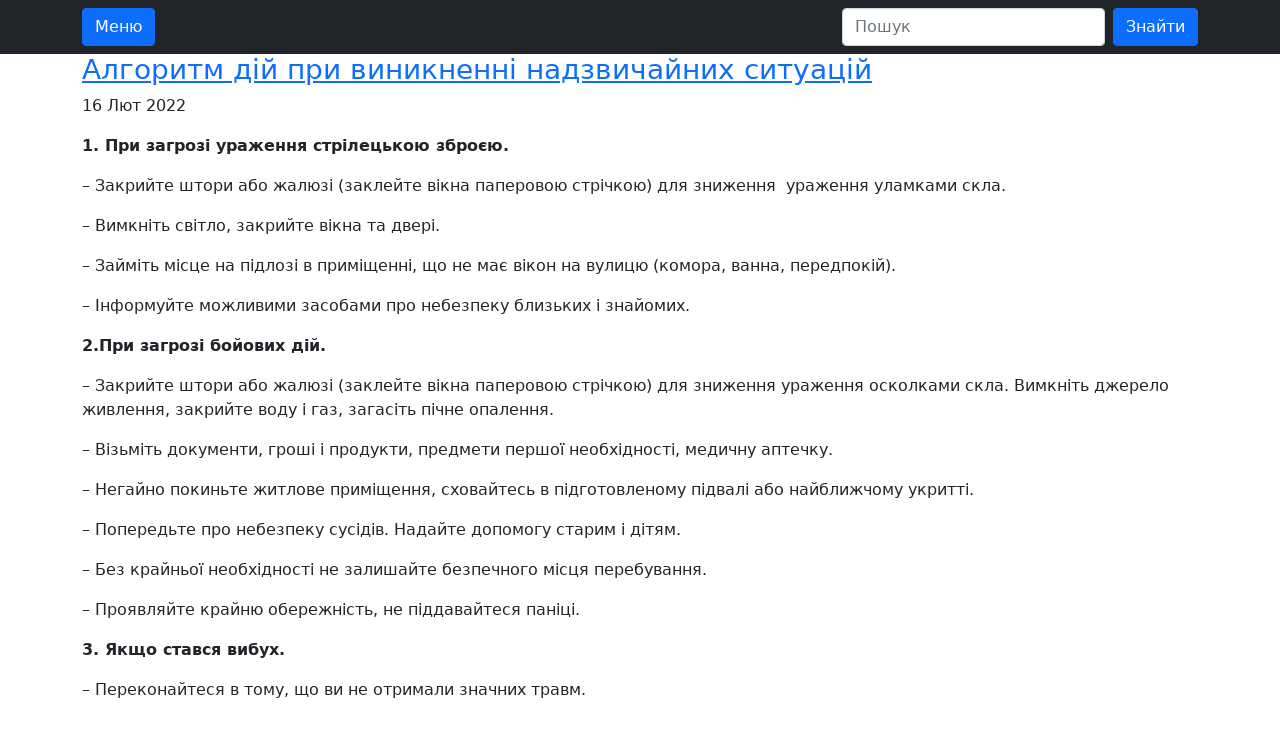

--- FILE ---
content_type: text/html; charset=UTF-8
request_url: http://zd3.osvitahost.net/news/%D0%B0%D0%BB%D0%B3%D0%BE%D1%80%D0%B8%D1%82%D0%BC-%D0%B4%D1%96%D0%B9-%D0%BF%D1%80%D0%B8-%D0%B2%D0%B8%D0%BD%D0%B8%D0%BA%D0%BD%D0%B5%D0%BD%D0%BD%D1%96-%D0%BD%D0%B0%D0%B4%D0%B7%D0%B2%D0%B8%D1%87%D0%B0/
body_size: 12256
content:
<!doctype html>
<html lang="uk">

<head>
	<meta charset="UTF-8">
	<meta name="viewport" content="width=device-width, initial-scale=1">
	<link rel="profile" href="https://gmpg.org/xfn/11">

	<title>Алгоритм дій при виникненні надзвичайних ситуацій &#8211; Здолбунівський ліцей №3</title>
<meta name='robots' content='max-image-preview:large' />
<link rel="alternate" type="application/rss+xml" title="Здолбунівський ліцей №3 &raquo; стрічка" href="http://zd3.osvitahost.net/feed/" />
<link rel="alternate" type="application/rss+xml" title="Здолбунівський ліцей №3 &raquo; Канал коментарів" href="http://zd3.osvitahost.net/comments/feed/" />
<link rel="alternate" type="application/rss+xml" title="Здолбунівський ліцей №3 &raquo; Алгоритм дій при виникненні надзвичайних ситуацій Канал коментарів" href="http://zd3.osvitahost.net/news/%d0%b0%d0%bb%d0%b3%d0%be%d1%80%d0%b8%d1%82%d0%bc-%d0%b4%d1%96%d0%b9-%d0%bf%d1%80%d0%b8-%d0%b2%d0%b8%d0%bd%d0%b8%d0%ba%d0%bd%d0%b5%d0%bd%d0%bd%d1%96-%d0%bd%d0%b0%d0%b4%d0%b7%d0%b2%d0%b8%d1%87%d0%b0/feed/" />
<link rel="alternate" title="oEmbed (JSON)" type="application/json+oembed" href="http://zd3.osvitahost.net/wp-json/oembed/1.0/embed?url=http%3A%2F%2Fzd3.osvitahost.net%2Fnews%2F%25d0%25b0%25d0%25bb%25d0%25b3%25d0%25be%25d1%2580%25d0%25b8%25d1%2582%25d0%25bc-%25d0%25b4%25d1%2596%25d0%25b9-%25d0%25bf%25d1%2580%25d0%25b8-%25d0%25b2%25d0%25b8%25d0%25bd%25d0%25b8%25d0%25ba%25d0%25bd%25d0%25b5%25d0%25bd%25d0%25bd%25d1%2596-%25d0%25bd%25d0%25b0%25d0%25b4%25d0%25b7%25d0%25b2%25d0%25b8%25d1%2587%25d0%25b0%2F" />
<link rel="alternate" title="oEmbed (XML)" type="text/xml+oembed" href="http://zd3.osvitahost.net/wp-json/oembed/1.0/embed?url=http%3A%2F%2Fzd3.osvitahost.net%2Fnews%2F%25d0%25b0%25d0%25bb%25d0%25b3%25d0%25be%25d1%2580%25d0%25b8%25d1%2582%25d0%25bc-%25d0%25b4%25d1%2596%25d0%25b9-%25d0%25bf%25d1%2580%25d0%25b8-%25d0%25b2%25d0%25b8%25d0%25bd%25d0%25b8%25d0%25ba%25d0%25bd%25d0%25b5%25d0%25bd%25d0%25bd%25d1%2596-%25d0%25bd%25d0%25b0%25d0%25b4%25d0%25b7%25d0%25b2%25d0%25b8%25d1%2587%25d0%25b0%2F&#038;format=xml" />
<style id='wp-img-auto-sizes-contain-inline-css'>
img:is([sizes=auto i],[sizes^="auto," i]){contain-intrinsic-size:3000px 1500px}
/*# sourceURL=wp-img-auto-sizes-contain-inline-css */
</style>
<style id='wp-emoji-styles-inline-css'>

	img.wp-smiley, img.emoji {
		display: inline !important;
		border: none !important;
		box-shadow: none !important;
		height: 1em !important;
		width: 1em !important;
		margin: 0 0.07em !important;
		vertical-align: -0.1em !important;
		background: none !important;
		padding: 0 !important;
	}
/*# sourceURL=wp-emoji-styles-inline-css */
</style>
<style id='wp-block-library-inline-css'>
:root{--wp-block-synced-color:#7a00df;--wp-block-synced-color--rgb:122,0,223;--wp-bound-block-color:var(--wp-block-synced-color);--wp-editor-canvas-background:#ddd;--wp-admin-theme-color:#007cba;--wp-admin-theme-color--rgb:0,124,186;--wp-admin-theme-color-darker-10:#006ba1;--wp-admin-theme-color-darker-10--rgb:0,107,160.5;--wp-admin-theme-color-darker-20:#005a87;--wp-admin-theme-color-darker-20--rgb:0,90,135;--wp-admin-border-width-focus:2px}@media (min-resolution:192dpi){:root{--wp-admin-border-width-focus:1.5px}}.wp-element-button{cursor:pointer}:root .has-very-light-gray-background-color{background-color:#eee}:root .has-very-dark-gray-background-color{background-color:#313131}:root .has-very-light-gray-color{color:#eee}:root .has-very-dark-gray-color{color:#313131}:root .has-vivid-green-cyan-to-vivid-cyan-blue-gradient-background{background:linear-gradient(135deg,#00d084,#0693e3)}:root .has-purple-crush-gradient-background{background:linear-gradient(135deg,#34e2e4,#4721fb 50%,#ab1dfe)}:root .has-hazy-dawn-gradient-background{background:linear-gradient(135deg,#faaca8,#dad0ec)}:root .has-subdued-olive-gradient-background{background:linear-gradient(135deg,#fafae1,#67a671)}:root .has-atomic-cream-gradient-background{background:linear-gradient(135deg,#fdd79a,#004a59)}:root .has-nightshade-gradient-background{background:linear-gradient(135deg,#330968,#31cdcf)}:root .has-midnight-gradient-background{background:linear-gradient(135deg,#020381,#2874fc)}:root{--wp--preset--font-size--normal:16px;--wp--preset--font-size--huge:42px}.has-regular-font-size{font-size:1em}.has-larger-font-size{font-size:2.625em}.has-normal-font-size{font-size:var(--wp--preset--font-size--normal)}.has-huge-font-size{font-size:var(--wp--preset--font-size--huge)}.has-text-align-center{text-align:center}.has-text-align-left{text-align:left}.has-text-align-right{text-align:right}.has-fit-text{white-space:nowrap!important}#end-resizable-editor-section{display:none}.aligncenter{clear:both}.items-justified-left{justify-content:flex-start}.items-justified-center{justify-content:center}.items-justified-right{justify-content:flex-end}.items-justified-space-between{justify-content:space-between}.screen-reader-text{border:0;clip-path:inset(50%);height:1px;margin:-1px;overflow:hidden;padding:0;position:absolute;width:1px;word-wrap:normal!important}.screen-reader-text:focus{background-color:#ddd;clip-path:none;color:#444;display:block;font-size:1em;height:auto;left:5px;line-height:normal;padding:15px 23px 14px;text-decoration:none;top:5px;width:auto;z-index:100000}html :where(.has-border-color){border-style:solid}html :where([style*=border-top-color]){border-top-style:solid}html :where([style*=border-right-color]){border-right-style:solid}html :where([style*=border-bottom-color]){border-bottom-style:solid}html :where([style*=border-left-color]){border-left-style:solid}html :where([style*=border-width]){border-style:solid}html :where([style*=border-top-width]){border-top-style:solid}html :where([style*=border-right-width]){border-right-style:solid}html :where([style*=border-bottom-width]){border-bottom-style:solid}html :where([style*=border-left-width]){border-left-style:solid}html :where(img[class*=wp-image-]){height:auto;max-width:100%}:where(figure){margin:0 0 1em}html :where(.is-position-sticky){--wp-admin--admin-bar--position-offset:var(--wp-admin--admin-bar--height,0px)}@media screen and (max-width:600px){html :where(.is-position-sticky){--wp-admin--admin-bar--position-offset:0px}}

/*# sourceURL=wp-block-library-inline-css */
</style><style id='wp-block-paragraph-inline-css'>
.is-small-text{font-size:.875em}.is-regular-text{font-size:1em}.is-large-text{font-size:2.25em}.is-larger-text{font-size:3em}.has-drop-cap:not(:focus):first-letter{float:left;font-size:8.4em;font-style:normal;font-weight:100;line-height:.68;margin:.05em .1em 0 0;text-transform:uppercase}body.rtl .has-drop-cap:not(:focus):first-letter{float:none;margin-left:.1em}p.has-drop-cap.has-background{overflow:hidden}:root :where(p.has-background){padding:1.25em 2.375em}:where(p.has-text-color:not(.has-link-color)) a{color:inherit}p.has-text-align-left[style*="writing-mode:vertical-lr"],p.has-text-align-right[style*="writing-mode:vertical-rl"]{rotate:180deg}
/*# sourceURL=http://zd3.osvitahost.net/wp-includes/blocks/paragraph/style.min.css */
</style>
<style id='global-styles-inline-css'>
:root{--wp--preset--aspect-ratio--square: 1;--wp--preset--aspect-ratio--4-3: 4/3;--wp--preset--aspect-ratio--3-4: 3/4;--wp--preset--aspect-ratio--3-2: 3/2;--wp--preset--aspect-ratio--2-3: 2/3;--wp--preset--aspect-ratio--16-9: 16/9;--wp--preset--aspect-ratio--9-16: 9/16;--wp--preset--color--black: #000000;--wp--preset--color--cyan-bluish-gray: #abb8c3;--wp--preset--color--white: #ffffff;--wp--preset--color--pale-pink: #f78da7;--wp--preset--color--vivid-red: #cf2e2e;--wp--preset--color--luminous-vivid-orange: #ff6900;--wp--preset--color--luminous-vivid-amber: #fcb900;--wp--preset--color--light-green-cyan: #7bdcb5;--wp--preset--color--vivid-green-cyan: #00d084;--wp--preset--color--pale-cyan-blue: #8ed1fc;--wp--preset--color--vivid-cyan-blue: #0693e3;--wp--preset--color--vivid-purple: #9b51e0;--wp--preset--gradient--vivid-cyan-blue-to-vivid-purple: linear-gradient(135deg,rgb(6,147,227) 0%,rgb(155,81,224) 100%);--wp--preset--gradient--light-green-cyan-to-vivid-green-cyan: linear-gradient(135deg,rgb(122,220,180) 0%,rgb(0,208,130) 100%);--wp--preset--gradient--luminous-vivid-amber-to-luminous-vivid-orange: linear-gradient(135deg,rgb(252,185,0) 0%,rgb(255,105,0) 100%);--wp--preset--gradient--luminous-vivid-orange-to-vivid-red: linear-gradient(135deg,rgb(255,105,0) 0%,rgb(207,46,46) 100%);--wp--preset--gradient--very-light-gray-to-cyan-bluish-gray: linear-gradient(135deg,rgb(238,238,238) 0%,rgb(169,184,195) 100%);--wp--preset--gradient--cool-to-warm-spectrum: linear-gradient(135deg,rgb(74,234,220) 0%,rgb(151,120,209) 20%,rgb(207,42,186) 40%,rgb(238,44,130) 60%,rgb(251,105,98) 80%,rgb(254,248,76) 100%);--wp--preset--gradient--blush-light-purple: linear-gradient(135deg,rgb(255,206,236) 0%,rgb(152,150,240) 100%);--wp--preset--gradient--blush-bordeaux: linear-gradient(135deg,rgb(254,205,165) 0%,rgb(254,45,45) 50%,rgb(107,0,62) 100%);--wp--preset--gradient--luminous-dusk: linear-gradient(135deg,rgb(255,203,112) 0%,rgb(199,81,192) 50%,rgb(65,88,208) 100%);--wp--preset--gradient--pale-ocean: linear-gradient(135deg,rgb(255,245,203) 0%,rgb(182,227,212) 50%,rgb(51,167,181) 100%);--wp--preset--gradient--electric-grass: linear-gradient(135deg,rgb(202,248,128) 0%,rgb(113,206,126) 100%);--wp--preset--gradient--midnight: linear-gradient(135deg,rgb(2,3,129) 0%,rgb(40,116,252) 100%);--wp--preset--font-size--small: 13px;--wp--preset--font-size--medium: 20px;--wp--preset--font-size--large: 36px;--wp--preset--font-size--x-large: 42px;--wp--preset--spacing--20: 0.44rem;--wp--preset--spacing--30: 0.67rem;--wp--preset--spacing--40: 1rem;--wp--preset--spacing--50: 1.5rem;--wp--preset--spacing--60: 2.25rem;--wp--preset--spacing--70: 3.38rem;--wp--preset--spacing--80: 5.06rem;--wp--preset--shadow--natural: 6px 6px 9px rgba(0, 0, 0, 0.2);--wp--preset--shadow--deep: 12px 12px 50px rgba(0, 0, 0, 0.4);--wp--preset--shadow--sharp: 6px 6px 0px rgba(0, 0, 0, 0.2);--wp--preset--shadow--outlined: 6px 6px 0px -3px rgb(255, 255, 255), 6px 6px rgb(0, 0, 0);--wp--preset--shadow--crisp: 6px 6px 0px rgb(0, 0, 0);}:where(.is-layout-flex){gap: 0.5em;}:where(.is-layout-grid){gap: 0.5em;}body .is-layout-flex{display: flex;}.is-layout-flex{flex-wrap: wrap;align-items: center;}.is-layout-flex > :is(*, div){margin: 0;}body .is-layout-grid{display: grid;}.is-layout-grid > :is(*, div){margin: 0;}:where(.wp-block-columns.is-layout-flex){gap: 2em;}:where(.wp-block-columns.is-layout-grid){gap: 2em;}:where(.wp-block-post-template.is-layout-flex){gap: 1.25em;}:where(.wp-block-post-template.is-layout-grid){gap: 1.25em;}.has-black-color{color: var(--wp--preset--color--black) !important;}.has-cyan-bluish-gray-color{color: var(--wp--preset--color--cyan-bluish-gray) !important;}.has-white-color{color: var(--wp--preset--color--white) !important;}.has-pale-pink-color{color: var(--wp--preset--color--pale-pink) !important;}.has-vivid-red-color{color: var(--wp--preset--color--vivid-red) !important;}.has-luminous-vivid-orange-color{color: var(--wp--preset--color--luminous-vivid-orange) !important;}.has-luminous-vivid-amber-color{color: var(--wp--preset--color--luminous-vivid-amber) !important;}.has-light-green-cyan-color{color: var(--wp--preset--color--light-green-cyan) !important;}.has-vivid-green-cyan-color{color: var(--wp--preset--color--vivid-green-cyan) !important;}.has-pale-cyan-blue-color{color: var(--wp--preset--color--pale-cyan-blue) !important;}.has-vivid-cyan-blue-color{color: var(--wp--preset--color--vivid-cyan-blue) !important;}.has-vivid-purple-color{color: var(--wp--preset--color--vivid-purple) !important;}.has-black-background-color{background-color: var(--wp--preset--color--black) !important;}.has-cyan-bluish-gray-background-color{background-color: var(--wp--preset--color--cyan-bluish-gray) !important;}.has-white-background-color{background-color: var(--wp--preset--color--white) !important;}.has-pale-pink-background-color{background-color: var(--wp--preset--color--pale-pink) !important;}.has-vivid-red-background-color{background-color: var(--wp--preset--color--vivid-red) !important;}.has-luminous-vivid-orange-background-color{background-color: var(--wp--preset--color--luminous-vivid-orange) !important;}.has-luminous-vivid-amber-background-color{background-color: var(--wp--preset--color--luminous-vivid-amber) !important;}.has-light-green-cyan-background-color{background-color: var(--wp--preset--color--light-green-cyan) !important;}.has-vivid-green-cyan-background-color{background-color: var(--wp--preset--color--vivid-green-cyan) !important;}.has-pale-cyan-blue-background-color{background-color: var(--wp--preset--color--pale-cyan-blue) !important;}.has-vivid-cyan-blue-background-color{background-color: var(--wp--preset--color--vivid-cyan-blue) !important;}.has-vivid-purple-background-color{background-color: var(--wp--preset--color--vivid-purple) !important;}.has-black-border-color{border-color: var(--wp--preset--color--black) !important;}.has-cyan-bluish-gray-border-color{border-color: var(--wp--preset--color--cyan-bluish-gray) !important;}.has-white-border-color{border-color: var(--wp--preset--color--white) !important;}.has-pale-pink-border-color{border-color: var(--wp--preset--color--pale-pink) !important;}.has-vivid-red-border-color{border-color: var(--wp--preset--color--vivid-red) !important;}.has-luminous-vivid-orange-border-color{border-color: var(--wp--preset--color--luminous-vivid-orange) !important;}.has-luminous-vivid-amber-border-color{border-color: var(--wp--preset--color--luminous-vivid-amber) !important;}.has-light-green-cyan-border-color{border-color: var(--wp--preset--color--light-green-cyan) !important;}.has-vivid-green-cyan-border-color{border-color: var(--wp--preset--color--vivid-green-cyan) !important;}.has-pale-cyan-blue-border-color{border-color: var(--wp--preset--color--pale-cyan-blue) !important;}.has-vivid-cyan-blue-border-color{border-color: var(--wp--preset--color--vivid-cyan-blue) !important;}.has-vivid-purple-border-color{border-color: var(--wp--preset--color--vivid-purple) !important;}.has-vivid-cyan-blue-to-vivid-purple-gradient-background{background: var(--wp--preset--gradient--vivid-cyan-blue-to-vivid-purple) !important;}.has-light-green-cyan-to-vivid-green-cyan-gradient-background{background: var(--wp--preset--gradient--light-green-cyan-to-vivid-green-cyan) !important;}.has-luminous-vivid-amber-to-luminous-vivid-orange-gradient-background{background: var(--wp--preset--gradient--luminous-vivid-amber-to-luminous-vivid-orange) !important;}.has-luminous-vivid-orange-to-vivid-red-gradient-background{background: var(--wp--preset--gradient--luminous-vivid-orange-to-vivid-red) !important;}.has-very-light-gray-to-cyan-bluish-gray-gradient-background{background: var(--wp--preset--gradient--very-light-gray-to-cyan-bluish-gray) !important;}.has-cool-to-warm-spectrum-gradient-background{background: var(--wp--preset--gradient--cool-to-warm-spectrum) !important;}.has-blush-light-purple-gradient-background{background: var(--wp--preset--gradient--blush-light-purple) !important;}.has-blush-bordeaux-gradient-background{background: var(--wp--preset--gradient--blush-bordeaux) !important;}.has-luminous-dusk-gradient-background{background: var(--wp--preset--gradient--luminous-dusk) !important;}.has-pale-ocean-gradient-background{background: var(--wp--preset--gradient--pale-ocean) !important;}.has-electric-grass-gradient-background{background: var(--wp--preset--gradient--electric-grass) !important;}.has-midnight-gradient-background{background: var(--wp--preset--gradient--midnight) !important;}.has-small-font-size{font-size: var(--wp--preset--font-size--small) !important;}.has-medium-font-size{font-size: var(--wp--preset--font-size--medium) !important;}.has-large-font-size{font-size: var(--wp--preset--font-size--large) !important;}.has-x-large-font-size{font-size: var(--wp--preset--font-size--x-large) !important;}
/*# sourceURL=global-styles-inline-css */
</style>

<style id='classic-theme-styles-inline-css'>
/*! This file is auto-generated */
.wp-block-button__link{color:#fff;background-color:#32373c;border-radius:9999px;box-shadow:none;text-decoration:none;padding:calc(.667em + 2px) calc(1.333em + 2px);font-size:1.125em}.wp-block-file__button{background:#32373c;color:#fff;text-decoration:none}
/*# sourceURL=/wp-includes/css/classic-themes.min.css */
</style>
<link rel='stylesheet' id='bootstrap-css-css' href='http://zd3.osvitahost.net/wp-content/themes/school3/ass/bootstrap.min.css?ver=6.9' media='all' />
<link rel='stylesheet' id='style-css-css' href='http://zd3.osvitahost.net/wp-content/themes/school3/style.css?ver=6.9' media='all' />
<link rel='stylesheet' id='school3-style-css' href='http://zd3.osvitahost.net/wp-content/themes/school3/style.css?ver=1.0.0' media='all' />
<link rel="https://api.w.org/" href="http://zd3.osvitahost.net/wp-json/" /><link rel="alternate" title="JSON" type="application/json" href="http://zd3.osvitahost.net/wp-json/wp/v2/posts/2892" /><link rel="EditURI" type="application/rsd+xml" title="RSD" href="http://zd3.osvitahost.net/xmlrpc.php?rsd" />
<meta name="generator" content="WordPress 6.9" />
<link rel="canonical" href="http://zd3.osvitahost.net/news/%d0%b0%d0%bb%d0%b3%d0%be%d1%80%d0%b8%d1%82%d0%bc-%d0%b4%d1%96%d0%b9-%d0%bf%d1%80%d0%b8-%d0%b2%d0%b8%d0%bd%d0%b8%d0%ba%d0%bd%d0%b5%d0%bd%d0%bd%d1%96-%d0%bd%d0%b0%d0%b4%d0%b7%d0%b2%d0%b8%d1%87%d0%b0/" />
<link rel='shortlink' href='http://zd3.osvitahost.net/?p=2892' />
<link rel="pingback" href="http://zd3.osvitahost.net/xmlrpc.php"><style id="custom-background-css">
body.custom-background { background-color: #9caeaf; }
</style>
	</head>

<body>

	<header class="site-header bg-dark fixed-top">
		<div class="container pt-2 pb-2">
			<div class="row">
				<div class="col-4 col-lg-8">
					<button class="btn btn-primary" type="button" data-bs-toggle="offcanvas" data-bs-target="#offcanvasExample" aria-controls="offcanvasExample">Меню</button>

				</div>
				<div class="search-input col-8 col-lg-4">
					  <!-- <form class="d-flex" role="search" method="get" action="http://zd3.osvitahost.net/">
    <input class="form-control me-2" type="text" value="" required placeholder="Пошук" aria-label="Пошук">
    <button class="btn btn-primary" type="submit">Шукати</button>
  </form>


   -->
  <form class='d-flex' role="search" method="get" id="searchform" action="http://zd3.osvitahost.net/" >
  <input class="form-control me-2" type="text" placeholder="Пошук" value="" name="s" id="s" />
  <input class="btn btn-primary" type="submit" id="searchsubmit" value="Знайти" />
</form>				</div>
			</div>

		</div>


		<div class="offcanvas offcanvas-start bg-light bg-gradient" data-bs-backdrop="true" tabindex="-1" id="offcanvasExample" aria-labelledby="offcanvasExampleLabel">

			<div class="offcanvas-body ">
				<button type="button" class="btn-close btn-lg" data-bs-dismiss="offcanvas" aria-label="Close"></button>

				<nav id="navbar-1" class="navbar"><ul id="menu-primary" class="nav flex-column " itemscope itemtype="http://www.schema.org/SiteNavigationElement"><li  id="menu-item-2539" class="menu-item menu-item-type-custom menu-item-object-custom menu-item-home menu-item-2539 nav-item"><a href="http://zd3.osvitahost.net/" class="nav-link">Головна</a></li>
<li  id="menu-item-2567" class="menu-item menu-item-type-custom menu-item-object-custom menu-item-has-children dropdown menu-item-2567 nav-item"><a href="#" aria-expanded="false" class="dropdown-toggle nav-link" id="menu-item-dropdown-2567" data-bs-toggle="dropdown">Інформація про заклад</a>
<ul class="dropdown-menu" aria-labelledby="menu-item-dropdown-2567">
	<li  id="menu-item-2545" class="menu-item menu-item-type-taxonomy menu-item-object-category menu-item-2545 nav-item"><a href="http://zd3.osvitahost.net/category/history/" class="dropdown-item text-primary">Історія</a></li>
	<li  id="menu-item-2541" class="menu-item menu-item-type-taxonomy menu-item-object-category menu-item-2541 nav-item"><a href="http://zd3.osvitahost.net/category/administration/" class="dropdown-item text-primary">Адміністрація</a></li>
	<li  id="menu-item-2554" class="menu-item menu-item-type-taxonomy menu-item-object-category menu-item-2554 nav-item"><a href="http://zd3.osvitahost.net/category/rules/" class="dropdown-item text-primary">Правила поведінки здобувача освіти</a></li>
</ul>
</li>
<li  id="menu-item-2542" class="menu-item menu-item-type-taxonomy menu-item-object-category menu-item-2542 nav-item"><a href="http://zd3.osvitahost.net/category/dosiagnenia/" class="nav-link">Наші досягнення</a></li>
<li  id="menu-item-2568" class="menu-item menu-item-type-custom menu-item-object-custom menu-item-has-children dropdown menu-item-2568 nav-item"><a href="#" aria-expanded="false" class="dropdown-toggle nav-link" id="menu-item-dropdown-2568" data-bs-toggle="dropdown">Прозорість та інформаційна відкритість</a>
<ul class="dropdown-menu" aria-labelledby="menu-item-dropdown-2568">
	<li  id="menu-item-2667" class="menu-item menu-item-type-taxonomy menu-item-object-category menu-item-2667 nav-item"><a href="http://zd3.osvitahost.net/category/%d0%b2%d0%bd%d1%83%d1%82%d1%80%d1%96%d1%88%d0%bd%d1%8f-%d1%81%d0%b8%d1%81%d1%82%d0%b5%d0%bc%d0%b0-%d0%b7%d0%b0%d0%b1%d0%b5%d0%b7%d0%bf%d0%b5%d1%87%d0%b5%d0%bd%d0%bd%d1%8f-%d1%8f%d0%ba%d0%be%d1%81/" class="dropdown-item text-primary">Внутрішня система забезпечення якості освіти</a></li>
	<li  id="menu-item-2559" class="menu-item menu-item-type-taxonomy menu-item-object-category menu-item-2559 nav-item"><a href="http://zd3.osvitahost.net/category/plan/" class="dropdown-item text-primary">Річний план роботи</a></li>
	<li  id="menu-item-2562" class="menu-item menu-item-type-taxonomy menu-item-object-category menu-item-2562 nav-item"><a href="http://zd3.osvitahost.net/category/statut/" class="dropdown-item text-primary">Статут закладу освіти</a></li>
	<li  id="menu-item-2546" class="menu-item menu-item-type-taxonomy menu-item-object-category menu-item-2546 nav-item"><a href="http://zd3.osvitahost.net/category/license/" class="dropdown-item text-primary">Ліцензії на проведення освітньої діяльності</a></li>
	<li  id="menu-item-2552" class="menu-item menu-item-type-taxonomy menu-item-object-category menu-item-2552 nav-item"><a href="http://zd3.osvitahost.net/category/osvitni-programy/" class="dropdown-item text-primary">Освітні програми, що реалізуются в закладі освіти та перелік компонентів, що передбачені відповідною освітньою програмою</a></li>
	<li  id="menu-item-2564" class="menu-item menu-item-type-taxonomy menu-item-object-category menu-item-2564 nav-item"><a href="http://zd3.osvitahost.net/category/terutoria-obslugovuvanjia/" class="dropdown-item text-primary">Територія обслуговування, закріплена за закладом освіти</a></li>
	<li  id="menu-item-2549" class="menu-item menu-item-type-taxonomy menu-item-object-category menu-item-2549 nav-item"><a href="http://zd3.osvitahost.net/category/najavnist-posad/" class="dropdown-item text-primary">Наявність вакантних посад</a></li>
	<li  id="menu-item-2547" class="menu-item menu-item-type-taxonomy menu-item-object-category menu-item-2547 nav-item"><a href="http://zd3.osvitahost.net/category/mat-tech/" class="dropdown-item text-primary">Матеріально-технічне забезпечення закладу освіти</a></li>
	<li  id="menu-item-2558" class="menu-item menu-item-type-taxonomy menu-item-object-category menu-item-2558 nav-item"><a href="http://zd3.osvitahost.net/category/richnii-zvit/" class="dropdown-item text-primary">Річний звіт про діяльність закладу освіти</a></li>
	<li  id="menu-item-2557" class="menu-item menu-item-type-taxonomy menu-item-object-category menu-item-2557 nav-item"><a href="http://zd3.osvitahost.net/category/resultatu-monitoringu/" class="dropdown-item text-primary">Результати моніторингу якості освіти</a></li>
	<li  id="menu-item-2555" class="menu-item menu-item-type-taxonomy menu-item-object-category menu-item-2555 nav-item"><a href="http://zd3.osvitahost.net/category/pravila-prujomu/" class="dropdown-item text-primary">Правила прийому до закладу освіти</a></li>
	<li  id="menu-item-2566" class="menu-item menu-item-type-taxonomy menu-item-object-category menu-item-2566 nav-item"><a href="http://zd3.osvitahost.net/category/finance-zvit/" class="dropdown-item text-primary">Фінансовий звіт</a></li>
	<li  id="menu-item-2543" class="menu-item menu-item-type-taxonomy menu-item-object-category menu-item-2543 nav-item"><a href="http://zd3.osvitahost.net/category/zamovlenia-pidruchnikiv/" class="dropdown-item text-primary">Замовлення підручників</a></li>
	<li  id="menu-item-3746" class="menu-item menu-item-type-taxonomy menu-item-object-category menu-item-3746 nav-item"><a href="http://zd3.osvitahost.net/category/%d0%ba%d0%b0%d0%b4%d1%80%d0%be%d0%b2%d0%b8%d0%b9-%d1%81%d0%ba%d0%bb%d0%b0%d0%b4-%d0%b7%d0%b0%d0%ba%d0%bb%d0%b0%d0%b4%d1%83-%d0%be%d1%81%d0%b2%d1%96%d1%82%d0%b8-%d0%b7%d0%b3%d1%96%d0%b4%d0%bd%d0%be/" class="dropdown-item text-primary">Кадровий склад закладу освіти згідно з ліцензійними умовами</a></li>
	<li  id="menu-item-2556" class="menu-item menu-item-type-taxonomy menu-item-object-category menu-item-2556 nav-item"><a href="http://zd3.osvitahost.net/category/protidija-bulingu/" class="dropdown-item text-primary">Протидія булінгу</a></li>
	<li  id="menu-item-3747" class="menu-item menu-item-type-taxonomy menu-item-object-category menu-item-3747 nav-item"><a href="http://zd3.osvitahost.net/category/%d0%bb%d1%96%d1%86%d0%b5%d0%bd%d0%b7%d0%be%d0%b2%d0%b0%d0%bd%d0%b8%d0%b9-%d0%be%d0%b1%d1%81%d1%8f%d0%b3-%d1%82%d0%b0-%d1%84%d0%b0%d0%ba%d1%82%d0%b8%d1%87%d0%bd%d0%b0-%d0%ba%d1%96%d0%bb%d1%8c%d0%ba/" class="dropdown-item text-primary">Ліцензований обсяг та фактична кількість осіб, які навчаються у закладі освіти</a></li>
	<li  id="menu-item-3748" class="menu-item menu-item-type-taxonomy menu-item-object-category menu-item-3748 nav-item"><a href="http://zd3.osvitahost.net/category/%d1%81%d0%b5%d1%80%d1%82%d0%b8%d1%84%d1%96%d0%ba%d0%b0%d1%82%d0%b8-%d0%bf%d1%80%d0%be-%d0%b0%d0%ba%d1%80%d0%b5%d0%b4%d0%b8%d1%82%d0%b0%d1%86%d1%96%d1%8e-%d0%be%d1%81%d0%b2%d1%96%d1%82%d0%bd%d1%8c/" class="dropdown-item text-primary">Сертифікати про акредитацію освітньої діяльності</a></li>
	<li  id="menu-item-3749" class="menu-item menu-item-type-taxonomy menu-item-object-category menu-item-3749 nav-item"><a href="http://zd3.osvitahost.net/category/%d1%83%d0%bc%d0%be%d0%b2%d0%b8-%d0%b4%d0%be%d1%81%d1%82%d1%83%d0%bf%d0%bd%d0%be%d1%81%d1%82%d1%96-%d0%b7%d0%b0%d0%ba%d0%bb%d0%b0%d0%b4%d1%83-%d0%be%d1%81%d0%b2%d1%96%d1%82%d0%b8-%d0%b4%d0%bb%d1%8f/" class="dropdown-item text-primary">Умови доступності закладу освіти для навчання осіб з особливими освітніми потребами</a></li>
	<li  id="menu-item-3750" class="menu-item menu-item-type-post_type menu-item-object-page menu-item-3750 nav-item"><a href="http://zd3.osvitahost.net/%d0%bf%d0%bb%d0%b0%d1%82%d0%bd%d1%96-%d0%bf%d0%be%d1%81%d0%bb%d1%83%d0%b3%d0%b8/" class="dropdown-item text-primary">Розмір плати за навчання, підготовку, перепідготовку, підвищення кваліфікації здобувачів освіти. Перелік додаткових освітніх та інших послуг, їх вартість, порядок надання та оплати.</a></li>
</ul>
</li>
<li  id="menu-item-2572" class="menu-item menu-item-type-custom menu-item-object-custom menu-item-has-children dropdown menu-item-2572 nav-item"><a href="#" aria-expanded="false" class="dropdown-toggle nav-link" id="menu-item-dropdown-2572" data-bs-toggle="dropdown">Режим роботи закладу</a>
<ul class="dropdown-menu" aria-labelledby="menu-item-dropdown-2572">
	<li  id="menu-item-2563" class="menu-item menu-item-type-taxonomy menu-item-object-category menu-item-2563 nav-item"><a href="http://zd3.osvitahost.net/category/%d1%81%d1%82%d1%80%d1%83%d0%ba%d1%82%d1%83%d1%80%d0%b0-%d0%bd%d0%b0%d0%b2%d1%87%d0%b0%d0%bb%d1%8c%d0%bd%d0%be%d0%b3%d0%be-%d1%80%d0%be%d0%ba%d1%83/" class="dropdown-item text-primary">Структура навчального року</a></li>
</ul>
</li>
<li  id="menu-item-2548" class="menu-item menu-item-type-taxonomy menu-item-object-category menu-item-2548 nav-item"><a href="http://zd3.osvitahost.net/category/metodichna-robota/" class="nav-link">Методична робота</a></li>
<li  id="menu-item-2565" class="menu-item menu-item-type-taxonomy menu-item-object-category menu-item-2565 nav-item"><a href="http://zd3.osvitahost.net/category/uchnivske-samovrjaduvania/" class="nav-link">Учнівське самоврядування</a></li>
<li  id="menu-item-2544" class="menu-item menu-item-type-taxonomy menu-item-object-category menu-item-2544 nav-item"><a href="http://zd3.osvitahost.net/category/zno-dpa/" class="nav-link">ЗНО та ДПА</a></li>
<li  id="menu-item-2571" class="menu-item menu-item-type-custom menu-item-object-custom menu-item-2571 nav-item"><a href="https://lms.e-school.net.ua/" class="nav-link">Дистанційна освіта</a></li>
<li  id="menu-item-2664" class="menu-item menu-item-type-taxonomy menu-item-object-category menu-item-2664 nav-item"><a href="http://zd3.osvitahost.net/category/%d1%96%d0%bd%d0%ba%d0%bb%d1%8e%d0%b7%d0%b8%d0%b2%d0%bd%d0%b0-%d0%be%d1%81%d0%b2%d1%96%d1%82%d0%b0/" class="nav-link">Інклюзивна освіта</a></li>
<li  id="menu-item-2573" class="menu-item menu-item-type-custom menu-item-object-custom menu-item-2573 nav-item"><a href="http://zd3.osvitahost.net/%d0%bd%d0%b0%d1%88%d1%96-%d0%ba%d0%be%d0%bd%d1%82%d0%b0%d0%ba%d1%82%d0%b8/" class="nav-link">Контакти</a></li>
<li  id="menu-item-2986" class="menu-item menu-item-type-taxonomy menu-item-object-category menu-item-2986 nav-item"><a href="http://zd3.osvitahost.net/category/%d0%bf%d1%81%d0%b8%d1%85%d0%be%d0%bb%d0%be%d0%b3%d1%96%d1%87%d0%bd%d0%b0-%d1%81%d0%bb%d1%83%d0%b6%d0%b1%d0%b0-%d1%88%d0%ba%d0%be%d0%bb%d0%b8/" class="nav-link">Психологічна служба школи</a></li>
<li  id="menu-item-3740" class="menu-item menu-item-type-post_type menu-item-object-page menu-item-3740 nav-item"><a href="http://zd3.osvitahost.net/%d0%bc%d0%be%d0%b2%d0%b0-%d0%bc%d0%be%d0%b2%d0%b8-%d0%be%d1%81%d0%b2%d1%96%d1%82%d0%bd%d1%8c%d0%be%d0%b3%d0%be-%d0%bf%d1%80%d0%be%d1%86%d0%b5%d1%81%d1%83/" class="nav-link">Мова (мови) освітнього процесу</a></li>
</ul></nav>
			</div>
		</div>
	</header>
	<div class="content">
<main id="primary" class="container">

	
		<div class="news-item">
			<h3 class='news-title'> <a href="http://zd3.osvitahost.net/news/%d0%b0%d0%bb%d0%b3%d0%be%d1%80%d0%b8%d1%82%d0%bc-%d0%b4%d1%96%d0%b9-%d0%bf%d1%80%d0%b8-%d0%b2%d0%b8%d0%bd%d0%b8%d0%ba%d0%bd%d0%b5%d0%bd%d0%bd%d1%96-%d0%bd%d0%b0%d0%b4%d0%b7%d0%b2%d0%b8%d1%87%d0%b0/" class="post-title">
					Алгоритм дій при виникненні надзвичайних ситуацій				</a></h3>
			<span class='news-time'>16 Лют 2022</span>
			<div class="news-info">

				<a href="http://zd3.osvitahost.net/news/%d0%b0%d0%bb%d0%b3%d0%be%d1%80%d0%b8%d1%82%d0%bc-%d0%b4%d1%96%d0%b9-%d0%bf%d1%80%d0%b8-%d0%b2%d0%b8%d0%bd%d0%b8%d0%ba%d0%bd%d0%b5%d0%bd%d0%bd%d1%96-%d0%bd%d0%b0%d0%b4%d0%b7%d0%b2%d0%b8%d1%87%d0%b0/">
									</a>
				<p>
					
<p><strong>1. При загрозі ураження стрілецькою зброєю.</strong></p>



<p>&#8211; Закрийте штори або жалюзі (заклейте вікна паперовою стрічкою) для зниження &nbsp;ураження уламками скла.</p>



<p>&#8211; Вимкніть світло, закрийте вікна та двері.</p>



<p>&#8211; Займіть місце на підлозі в приміщенні, що не має вікон на вулицю (комора, ванна, передпокій).</p>



<p>&#8211; Інформуйте можливими засобами про небезпеку близьких і знайомих.</p>



<p><strong>2.При загрозі бойових дій.</strong></p>



<p>&#8211; Закрийте штори або жалюзі (заклейте вікна паперовою стрічкою) для зниження ураження осколками скла. Вимкніть джерело живлення, закрийте воду і газ, загасіть пічне опалення.</p>



<p>&#8211; Візьміть документи, гроші і продукти, предмети першої необхідності, медичну аптечку.</p>



<p>&#8211; Негайно покиньте житлове приміщення, сховайтесь в підготовленому підвалі або найближчому укритті.</p>



<p>&#8211; Попередьте про небезпеку сусідів. Надайте допомогу старим і дітям.</p>



<p>&#8211; Без крайньої необхідності не залишайте безпечного місця перебування.</p>



<p>&#8211; Проявляйте крайню обережність, не піддавайтеся паніці.</p>



<p><strong>3</strong><strong>. Якщо стався вибух.</strong></p>



<p>&#8211; Переконайтеся в тому, що ви не отримали значних травм.</p>



<p>&#8211; Заспокойтеся і уважно озирніться навколо, чи не існує загрози подальших обвалів і вибухів, які не звисає чи з руїн розбите скло, не потрібна комусь ваша допомога.</p>



<p>&#8211; Якщо є можливість &#8211; спокійно вийдіть з місця події. Якщо ви опинилися в завалі &#8211; періодично подавайте звукові сигнали. Пам&#8217;ятайте, що при низькій активності людина може протриматися без води п&#8217;ять діб.</p>



<p>&#8211; Виконуйте всі розпорядження рятувальника.</p>



<p><strong>4</strong><strong>. При повітряній небезпеці.</strong></p>



<p>&#8211; Вимкніть джерело живлення, закрийте воду і газ.</p>



<p>&#8211; Погасіть пічне опалення.</p>



<p>&#8211; Візьміть документи, гроші і продукти, предмети першої необхідності, медичну аптечку.</p>



<p>&#8211; Попередьте про небезпеку сусідів і при необхідності надайте допомогу старим і хворим.</p>



<p>&#8211; Якнайшвидше дійдіть до захисної споруди або сховайтеся на місцевості. Дотримуйтесь спокою і порядку. Без крайньої необхідності не залишайте безпечного місця перебування. Слідкуйте за офіційними повідомленнями.</p>



<p><strong>5</strong><strong>.При загрозі масових заворушень.</strong></p>



<p>&#8211; Зберігайте спокій і розсудливість.</p>



<p>&#8211; При перебуванні на вулиці негайно покиньте місця масового скупчення людей, уникайте агресивно налаштованих осіб.</p>



<p>&#8211; Не піддавайтеся на провокації.</p>



<p>&#8211; Надійно закрийте двері. Не підходьте до вікон і не виходьте на балкон. Без крайньої необхідності не покидайте приміщення.</p>



<p><strong>6</strong><strong>. Якщо вас захопили злочинці як заручника і вашому життю і здоров&#8217;ю загрожує небезпека.</strong></p>



<p>&#8211; Намагайтеся запам&#8217;ятовувати будь-яку інформацію (вік, зріст, голос, манеру розмовляти, звички і т.п.) про злочинців, що надалі може допомогти встановити їх місцезнаходження.</p>



<p>&#8211; При першій можливості намагайтеся повідомити про місце свого перебування рідним чи в міліцію.</p>



<p>&#8211; Намагайтеся бути розважливими, спокійними, по можливості миролюбними, оберігайте себе від непотрібного ризику.</p>



<p>&#8211; Якщо злочинці перебувають у стані алкогольного або наркотичного сп&#8217;яніння, то намагайтеся максимально обмежити себе від спілкування з ними, так як їх дії можуть бути непередбачувані.</p>



<p>&#8211; Чи не підсилюйте агресивність злочинців непокорою, сваркою, зайвим опором.</p>



<p>&#8211; Виконуйте вимоги терористів, не створюючи конфліктних ситуацій, запитуйте дозволу переміщатися, сходити в туалет, відкрити сумочку і т.д.</p>



<p>&#8211; Уникайте будь-яких дискусій, особливо політичних, зі злочинцями, будьте, насамперед, уважними слухачами.</p>



<p>&#8211; Зберігайте свою честь і нічого не просіть, намагайтеся з&#8217;їдати все, що дають, незважаючи на те, що їжа може бути непривабливою.</p>



<p>&#8211; Якщо ви тривалий час перебуваєте поруч із злочинцями, постарайтеся встановити з ними контакт, викликати гуманні почуття і почати розмову, не наводячи їх до думки про те, що ви хочете щось вивідати.</p>



<p>&#8211; Не дозволяйте собі падати духом, використовуйте будь-яку можливість поговорити з самим собою про свої надії, проблеми, які трапляються в житті, постарайтеся заспокоїтися і розслабитися за допомогою медитації, читайте різні тексти, постарайтеся згадати вірші.</p>



<p>&#8211; Уважно стежте за поведінкою злочинців та їх намірами, будьте готові до втечі, якщо ви абсолютно впевнені в безпеці такої спроби.</p>



<p>&#8211; Постарайтеся знайти найбільш безпечне місце в приміщенні, де вас тримають і де можна було б захиститися під час штурму терористів (приміщення, стіни і вікна яких не виходять на вулицю &#8211; ванна кімната або комора), у разі відсутності такого місця падайте на підлогу при будь-якому шумі або стрілянині.</p>



<p>&#8211; При застосуванні спеціальними підрозділами сльозоточивого газу дихайте через мокру тканину, швидко і часто моргайте, викликаючи сльози.</p>



<p>&#8211; Під час штурму ні в якому разі не беріть в руки зброю терористів, щоб не постраждати від штурмуючих, які стріляють по озброєним людям.</p>



<p>&#8211; При звільненні виходьте швидше, речі залишайте там, де вони лежать, оскільки можливі вибухи або пожежа, беззаперечно виконуйте команди групи захоплення.</p>



<p><strong>7</strong><strong>. При проведенні тимчасової евакуації цивільного населення з небезпечного</strong><strong>району</strong><strong>.</strong></p>



<p>Візьміть документи, гроші і продукти, необхідні речі, медикаменти.</p>



<p>&#8211; По можливості надайте допомогу громадянам похилого віку, людям з фізичними вадами.</p>



<p>&#8211; Дітям дошкільного віку вкладається в кишеню або пришивається до одягу записка, де вказується прізвище, ім&#8217;я, по батькові, домашня адреса, а також ім&#8217;я та по батькові матері і батька.</p>



<p>&#8211; Дотримуйтесь вказаного маршруту. При необхідності зверніться за допомогою до правоохоронців та медичних працівників.</p>
				</p>
				<a class='news-button' href="/">На головну</a>
			</div>
		</div>
		

</main><!-- #main -->

</div>

<footer id='footer' class='container pb-3'>
	<div class="footer-inner">
		<a class='banner-link' href="https://mon.gov.ua/ua">
			<img src="http://zd3.osvitahost.net/wp-content/themes/school3/ass/img/mon.webp" alt="mon">
		</a>
		<a class='banner-link' href="https://www.legalaid.gov.ua/">
			<img src="http://zd3.osvitahost.net/wp-content/themes/school3/ass/img/hot-line.jpg" alt="buling">
		</a>
		<a class='banner-link' href="https://www.rvosvita.org.ua/">
			<img src="http://zd3.osvitahost.net/wp-content/themes/school3/ass/img/osvita-rivne.jpg" alt="osvita-rivne">
		</a>
		<a class='banner-link' href="https://zdosvita.at.ua/">
			<img src="http://zd3.osvitahost.net/wp-content/themes/school3/ass/img/viddil-osvity.jpg" alt="viddil-osvitu">
		</a>
		<a class='banner-link' href="http://zdolbrada.rv.ua/">
			<img src="http://zd3.osvitahost.net/wp-content/themes/school3/ass/img/rada.png" alt="zdolbunibska-raijona-rada">
		</a>
		<a class='banner-link' href="https://lms.e-school.net.ua/">
			<img src="http://zd3.osvitahost.net/wp-content/themes/school3/ass/img/header-logo-add.png" alt="school-online">
		</a>
		<a class='banner-link' href="https://spending.gov.ua/">
			<img src="http://zd3.osvitahost.net/wp-content/themes/school3/ass/img/data.png" alt="e-data">
		</a>
	</div>
</footer>
</div><!-- #page -->

<script type="speculationrules">
{"prefetch":[{"source":"document","where":{"and":[{"href_matches":"/*"},{"not":{"href_matches":["/wp-*.php","/wp-admin/*","/wp-content/uploads/*","/wp-content/*","/wp-content/plugins/*","/wp-content/themes/school3/*","/*\\?(.+)"]}},{"not":{"selector_matches":"a[rel~=\"nofollow\"]"}},{"not":{"selector_matches":".no-prefetch, .no-prefetch a"}}]},"eagerness":"conservative"}]}
</script>
<script src="http://zd3.osvitahost.net/wp-content/themes/school3/ass/js.js?ver=1.0.0" id="school3-navigation-js"></script>
<script src="http://zd3.osvitahost.net/wp-includes/js/comment-reply.min.js?ver=6.9" id="comment-reply-js" async data-wp-strategy="async" fetchpriority="low"></script>
<script id="wp-emoji-settings" type="application/json">
{"baseUrl":"https://s.w.org/images/core/emoji/17.0.2/72x72/","ext":".png","svgUrl":"https://s.w.org/images/core/emoji/17.0.2/svg/","svgExt":".svg","source":{"concatemoji":"http://zd3.osvitahost.net/wp-includes/js/wp-emoji-release.min.js?ver=6.9"}}
</script>
<script type="module">
/*! This file is auto-generated */
const a=JSON.parse(document.getElementById("wp-emoji-settings").textContent),o=(window._wpemojiSettings=a,"wpEmojiSettingsSupports"),s=["flag","emoji"];function i(e){try{var t={supportTests:e,timestamp:(new Date).valueOf()};sessionStorage.setItem(o,JSON.stringify(t))}catch(e){}}function c(e,t,n){e.clearRect(0,0,e.canvas.width,e.canvas.height),e.fillText(t,0,0);t=new Uint32Array(e.getImageData(0,0,e.canvas.width,e.canvas.height).data);e.clearRect(0,0,e.canvas.width,e.canvas.height),e.fillText(n,0,0);const a=new Uint32Array(e.getImageData(0,0,e.canvas.width,e.canvas.height).data);return t.every((e,t)=>e===a[t])}function p(e,t){e.clearRect(0,0,e.canvas.width,e.canvas.height),e.fillText(t,0,0);var n=e.getImageData(16,16,1,1);for(let e=0;e<n.data.length;e++)if(0!==n.data[e])return!1;return!0}function u(e,t,n,a){switch(t){case"flag":return n(e,"\ud83c\udff3\ufe0f\u200d\u26a7\ufe0f","\ud83c\udff3\ufe0f\u200b\u26a7\ufe0f")?!1:!n(e,"\ud83c\udde8\ud83c\uddf6","\ud83c\udde8\u200b\ud83c\uddf6")&&!n(e,"\ud83c\udff4\udb40\udc67\udb40\udc62\udb40\udc65\udb40\udc6e\udb40\udc67\udb40\udc7f","\ud83c\udff4\u200b\udb40\udc67\u200b\udb40\udc62\u200b\udb40\udc65\u200b\udb40\udc6e\u200b\udb40\udc67\u200b\udb40\udc7f");case"emoji":return!a(e,"\ud83e\u1fac8")}return!1}function f(e,t,n,a){let r;const o=(r="undefined"!=typeof WorkerGlobalScope&&self instanceof WorkerGlobalScope?new OffscreenCanvas(300,150):document.createElement("canvas")).getContext("2d",{willReadFrequently:!0}),s=(o.textBaseline="top",o.font="600 32px Arial",{});return e.forEach(e=>{s[e]=t(o,e,n,a)}),s}function r(e){var t=document.createElement("script");t.src=e,t.defer=!0,document.head.appendChild(t)}a.supports={everything:!0,everythingExceptFlag:!0},new Promise(t=>{let n=function(){try{var e=JSON.parse(sessionStorage.getItem(o));if("object"==typeof e&&"number"==typeof e.timestamp&&(new Date).valueOf()<e.timestamp+604800&&"object"==typeof e.supportTests)return e.supportTests}catch(e){}return null}();if(!n){if("undefined"!=typeof Worker&&"undefined"!=typeof OffscreenCanvas&&"undefined"!=typeof URL&&URL.createObjectURL&&"undefined"!=typeof Blob)try{var e="postMessage("+f.toString()+"("+[JSON.stringify(s),u.toString(),c.toString(),p.toString()].join(",")+"));",a=new Blob([e],{type:"text/javascript"});const r=new Worker(URL.createObjectURL(a),{name:"wpTestEmojiSupports"});return void(r.onmessage=e=>{i(n=e.data),r.terminate(),t(n)})}catch(e){}i(n=f(s,u,c,p))}t(n)}).then(e=>{for(const n in e)a.supports[n]=e[n],a.supports.everything=a.supports.everything&&a.supports[n],"flag"!==n&&(a.supports.everythingExceptFlag=a.supports.everythingExceptFlag&&a.supports[n]);var t;a.supports.everythingExceptFlag=a.supports.everythingExceptFlag&&!a.supports.flag,a.supports.everything||((t=a.source||{}).concatemoji?r(t.concatemoji):t.wpemoji&&t.twemoji&&(r(t.twemoji),r(t.wpemoji)))});
//# sourceURL=http://zd3.osvitahost.net/wp-includes/js/wp-emoji-loader.min.js
</script>
<script src="https://cdn.jsdelivr.net/npm/bootstrap@5.1.3/dist/js/bootstrap.bundle.min.js" integrity="sha384-ka7Sk0Gln4gmtz2MlQnikT1wXgYsOg+OMhuP+IlRH9sENBO0LRn5q+8nbTov4+1p" crossorigin="anonymous"></script>
</body>

</html>

--- FILE ---
content_type: application/javascript
request_url: http://zd3.osvitahost.net/wp-content/themes/school3/ass/js.js?ver=1.0.0
body_size: 96
content:
// document.querySelectorAll('.menu-item').forEach(e=>{
//   e.classList.add('nav-item')
// })